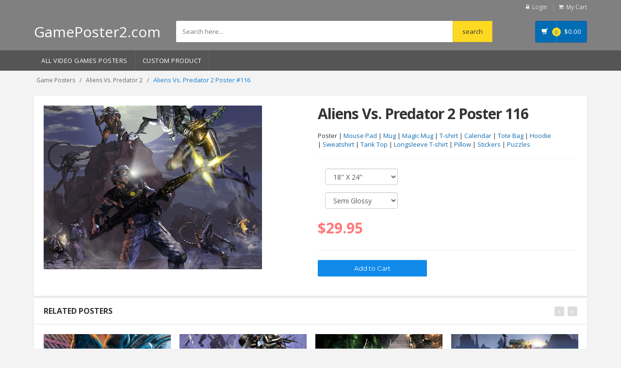

--- FILE ---
content_type: text/html; charset=UTF-8
request_url: https://gameposter2.com/Aliens-Vs-Predator-2-poster_116.html
body_size: 7180
content:
<!DOCTYPE html>
<html lang="en">
<head>
<!-- Google tag (gtag.js) -->
<script async src="https://www.googletagmanager.com/gtag/js?id=G-F1H6XZDR3M"></script>
<script>
  window.dataLayer = window.dataLayer || [];
  function gtag(){dataLayer.push(arguments);}
  gtag('js', new Date());

  gtag('config', 'G-F1H6XZDR3M');
</script>
 <!-- Meta -->
 <script src="https://code.jquery.com/jquery-3.6.3.min.js"></script>
<meta charset="utf-8">
<meta name="viewport" content="width=device-width, initial-scale=1.0, user-scalable=no">
<meta name="description" content="">
<meta name="author" content="">
<meta name="keywords" content="MediaCenter, Template, eCommerce">
<meta name="robots" content="all">
<title>Aliens Vs. Predator 2 Poster  - GamePoster2.com
</title>
    <script type="application/ld+json">
        {
          "@context": "https://schema.org/",
          "@type": "Product",
          "name": "Aliens Vs. Predator 2 poster",
          "image": [
            "https://gameposter2.com/images/GP10116-l.jpg"
           ],
          "description": "Aliens Vs. Predator 2 18 x 24 poster, 24 x 36 poster",
          "sku": "116",
          "offers": {
            "@type": "Offer",
            "url": "https://gameposter2.com/Aliens-Vs-Predator-2-poster_116.html",
            "priceCurrency": "USD",
            "price": "29.95",
            "priceValidUntil": "2030-11-20",
            "itemCondition": "https://schema.org/NewCondition",
            "availability": "https://schema.org/InStock"
          }
        }
     </script>
<!-- Bootstrap Core CSS -->
<link rel="stylesheet" href="https://gameposter2.com/frontend/assets/css/bootstrap.min.css">

<!-- Customizable CSS -->
<link rel="stylesheet" href="https://gameposter2.com/frontend/assets/css/main.css">

<link rel="stylesheet" href="https://gameposter2.com/frontend/assets/css/blue.css">
<link rel="stylesheet" href="https://gameposter2.com/frontend/assets/css/owl.carousel.css">
<link rel="stylesheet" href="https://gameposter2.com/frontend/assets/css/owl.transitions.css">
<link rel="stylesheet" href="https://gameposter2.com/frontend/assets/css/animate.min.css">
<link rel="stylesheet" href="https://gameposter2.com/frontend/assets/css/rateit.css">
<link rel="stylesheet" href="https://gameposter2.com/frontend/assets/css/bootstrap-select.min.css">

<!-- Icons/Glyphs -->
<link rel="stylesheet" href="https://gameposter2.com/frontend/assets/css/font-awesome.css">

<link rel="apple-touch-icon" sizes="180x180" href="/apple-touch-icon.png">
<link rel="icon" type="image/png" sizes="32x32" href="/favicon-32x32.png">
<link rel="icon" type="image/png" sizes="16x16" href="/favicon-16x16.png">
<link rel="manifest" href="/site.webmanifest">

<!-- Fonts -->
<link href='https://fonts.googleapis.com/css?family=Roboto:300,400,500,700' rel='stylesheet' type='text/css'>
<link href='https://fonts.googleapis.com/css?family=Open+Sans:400,300,400italic,600,600italic,700,700italic,800' rel='stylesheet' type='text/css'>
<link href='https://fonts.googleapis.com/css?family=Montserrat:400,700' rel='stylesheet' type='text/css'>
<script src='https://cdnjs.cloudflare.com/ajax/libs/fabric.js/5.3.1/fabric.min.js'></script>
</head>
<body class="cnt-home">
<!-- ============================================== HEADER ============================================== -->
<header class="header-style-1"> 
  
  <!-- ============================================== TOP MENU ============================================== -->
              <div class="top-bar animate-dropdown hidden-xs">
    <div class="container">
      <div class="header-top-inner" >
        <div class="cnt-account">
          <ul class="list-unstyled">
              
                            <li><a href="https://gameposter2.com/user/login"><i class="icon fa fa-lock"></i>Login</a></li>
                        <li><a href="/cart/view"><i class="icon fa fa-shopping-cart"></i>My Cart</a></li>
          </ul>
        </div>
        <!-- /.cnt-account -->
        <div class="clearfix"></div>
      </div>
      <!-- /.header-top-inner --> 
    </div>
    <!-- /.container --> 
  </div>
  <!-- /.header-top --> 
  <!-- ============================================== TOP MENU : END ============================================== -->
  <div class="main-header hidden-xs">
    <div class="container">
      <div class="row">
        <div class="col-sm-4 col-md-3 logo-holder "> 
          <!-- ============================================================= LOGO ============================================================= -->
          <div class="logo" ><a href="/" style="color:#FFF; font-size: 30px;">GamePoster2.com</a></div>
          <!-- /.logo --> 
          <!-- ============================================================= LOGO : END ============================================================= --> 
        </div>
        <!-- /.logo-holder -->
        
        <div class="col-xs-12 col-sm-6 col-md-7 top-search-holder"> 
          <!-- /.contact-row --> 
          <!-- ============================================================= SEARCH AREA ============================================================= -->
          <div class="search-area">
              <form name="search" action="/s" method="get">
              <div class="control-group">
                                        <input name="search" class="search-field" placeholder="Search here..." />
                    
                <!--a class="search-button" href="/s" ></a--> 
                <input type="submit" name="submit" value="search" class="search-button">
              </div>
            </form>
          </div>
          <!-- /.search-area --> 
          <!-- ============================================================= SEARCH AREA : END ============================================================= --> </div>
        <!-- /.top-search-holder -->
        
        <div class="col-xs-2 col-sm-2 col-md-2 animate-dropdown top-cart-row hidden-xs"> 
          <!-- ============================================================= SHOPPING CART DROPDOWN ============================================================= -->
          
          <div class="dropdown dropdown-cart"> <a href="/cart/view" class="dropdown-toggle lnk-cart" >
            <div class="items-cart-inner">
              <div class="basket"> <i class="glyphicon glyphicon-shopping-cart"></i> </div>
              <div class="basket-item-count"><span class="count">0</span></div>
              <div class="total-price-basket"> <span class="lbl"></span> <span class="total-price"> <span class="sign">$</span><span class="value">0.00</span> </span> </div>
            </div>
            </a>
           
            <!-- /.dropdown-menu--> 
          </div>
          <!-- /.dropdown-cart --> 
          
          <!-- ============================================================= SHOPPING CART DROPDOWN : END============================================================= --> 
        </div>
        <!-- /.top-cart-row --> 
      </div>
      <!-- /.row --> 
      
    </div>
    <!-- /.container --> 
    
  </div>
  <!-- /.main-header --> 
  <div class="main-header visible-xs">
    <div class="container" >
      <div class="row">
       
          <div class="col-xs-1 col-sm-2 col-md-3 top-search-holder">
              <div class="logo" ><a href="/" ><img src="/favicon-32x32.png" style="margin-top: 15px; margin-left: -5px;"></a></div>
          </div>
        
        <div class="col-xs-8 col-sm-6 col-md-7 top-search-holder"> 
          <!-- /.contact-row --> 
          <!-- ============================================================= SEARCH AREA ============================================================= -->
          <div class="search-area" style="margin-left: 10px;">
              <form name="search" action="/s" method="get">
              <div class="control-group">
                                        <input name="search" class="search-field" placeholder="Search here..." />
                    
                <!--a class="search-button" href="/s" ></a--> 
                <input type="submit" name="submit" value="GO" class="search-button">
              </div>
            </form>
          </div>
          <!-- /.search-area --> 
          <!-- ============================================================= SEARCH AREA : END ============================================================= --> </div>
        <!-- /.top-search-holder -->
        <div class="col-xs-3 col-sm-3 col-md-2 animate-dropdown top-cart-row"> 
          <!-- ============================================================= SHOPPING CART DROPDOWN ============================================================= -->
                  <div class="dropdown dropdown-cart"> <a href="/cart/view" class="dropdown-toggle lnk-cart" >
                    <div class="items-cart-inner">
                        <div class="basket" style="border-right: none;"><i class="glyphicon glyphicon-shopping-cart"></i></div>
                      <div class="basket-item-count"><span class="count">0</span></div>
                    </div>
                    </a>

                    <!-- /.dropdown-menu--> 
                  </div>
                  <!-- /.dropdown-cart --> 
          
                 <!-- ============================================================= SHOPPING CART DROPDOWN : END============================================================= --> 
               </div>
        <div class="col-xs-2 col-sm-2 col-md-2 animate-dropdown top-cart-row hidden-xs"> 
          <!-- ============================================================= SHOPPING CART DROPDOWN ============================================================= -->
          
          <div class="dropdown dropdown-cart"> <a href="/cart/view" class="dropdown-toggle lnk-cart" >
            <div class="items-cart-inner">
              <div class="basket"> <i class="glyphicon glyphicon-shopping-cart"></i> </div>
              <div class="basket-item-count"><span class="count">0</span></div>
              <div class="total-price-basket"> <span class="lbl"></span> <span class="total-price"> <span class="sign">$</span><span class="value">0.00</span> </span> </div>
            </div>
            </a>
           
            <!-- /.dropdown-menu--> 
          </div>
          <!-- /.dropdown-cart --> 
          
          <!-- ============================================================= SHOPPING CART DROPDOWN : END============================================================= --> 
        </div>
        <!-- /.top-cart-row --> 
      </div>
      <!-- /.row --> 
      
    </div>
    <!-- /.container --> 
  </div>
  <!-- ============================================== NAVBAR ============================================== -->
  <div class="header-nav animate-dropdown">
    <div class="container">
      <div class="yamm navbar navbar-default" role="navigation">
        <div class="navbar-header">
       <button data-target="#mc-horizontal-menu-collapse" data-toggle="collapse" class="navbar-toggle collapsed" type="button"> 
       <span class="sr-only">Toggle navigation</span> <span class="icon-bar"></span> <span class="icon-bar"></span> <span class="icon-bar"></span> </button>
        </div>
        <div class="nav-bg-class">
          <div class="navbar-collapse collapse" id="mc-horizontal-menu-collapse">
            <div class="nav-outer">
              <ul class="nav navbar-nav">
                <li class="dropdown"> <a href="/video-game-posters" data-hover="dropdown" class="dropdown-toggle">All Video Games Posters</a></li>
                <li class="dropdown"> <a href="/custom-product">Custom Product</a></li>
              </ul>
              <!-- /.navbar-nav -->
              <div class="clearfix"></div>
            </div>
            <!-- /.nav-outer --> 
          </div>
          <!-- /.navbar-collapse --> 
          
        </div>
        <!-- /.nav-bg-class --> 
      </div>
      <!-- /.navbar-default --> 
    </div>
    <!-- /.container-class --> 
    
  </div>
  <!-- /.header-nav --> 
  <!-- ============================================== NAVBAR : END ============================================== --> 
  
</header>
<!-- ============================================== HEADER : END ============================================== -->

<!-- /#top-banner-and-menu --> 
<div class="breadcrumb">
	<div class="container">
		<div class="breadcrumb-inner">
			<ul class="list-inline list-unstyled">
				 <li><a href="/">Game&nbsp;Posters</a></li>
                                <li><a href="/Aliens-Vs-Predator-2-posters">Aliens&nbsp;Vs.&nbsp;Predator&nbsp;2</a></li>
				<li class='active'>Aliens Vs. Predator 2 Poster #116</li>
			</ul>
		</div><!-- /.breadcrumb-inner -->
	</div><!-- /.container -->
</div><!-- /.breadcrumb -->
<div class="body-content outer-top-xs">
	<div class='container'>
		<div class='row single-product'>
			
			<div class='col-md-12'>
            <div class="detail-block">
		<div class="row  wow fadeInUp">
                
            <div class="col-xs-12 col-sm-6 col-md-6 gallery-holder">
                <div class="product-item-holder size-big single-product-gallery small-gallery hidden-xs">
                      <img src="https://gameposter2.com/images/GP10116-l.jpg" class="img-fluid" alt="Aliens Vs. Predator 2 Poster #116">
                </div><!-- /.single-product-gallery -->
                 <div class="product-item-holder size-big single-product-gallery small-gallery visible-xs">
                      <img src="https://gameposter2.com/images/GP10116-s.jpg" class="img-fluid" alt="Aliens Vs. Predator 2 Poster 116">
                </div><!-- /.single-product-gallery -->
            </div><!-- /.gallery-holder -->        			
					<div class='col-xs-12 col-sm-12 col-md-6 product-info-block'>
						<div class="product-info">
							<h2 class="name">Aliens Vs. Predator 2 Poster 116</h2>
							
							<div class="rating-reviews m-t-20">
								<div class="row">
									<div class="col-sm-11">
                                                                            <div class="">Poster | <a href="/Aliens-Vs-Predator-2-mousepad_116.html">Mouse Pad</a> | <a href="/Aliens-Vs-Predator-2-mug_116.html">Mug</a> | <a href="/Aliens-Vs-Predator-2-magic-mug_116.html">Magic Mug</a> | <a href="/Aliens-Vs-Predator-2-t-shirt_116.html">T-shirt</a> | <a href="/Aliens-Vs-Predator-2-calendar_116.html">Calendar</a> | <a href="/Aliens-Vs-Predator-2-tote-bag_116.html">Tote Bag</a> | <a href="/Aliens-Vs-Predator-2-hoodie_116.html">Hoodie</a> | <a href="/Aliens-Vs-Predator-2-sweatshirt_116.html">Sweatshirt</a> | <a href="/Aliens-Vs-Predator-2-tank-top_116.html">Tank Top</a> | <a href="/Aliens-Vs-Predator-2-longsleeve-tshirt_116.html">Longsleeve T-shirt</a> | <a href="/Aliens-Vs-Predator-2-pillow_116.html">Pillow</a> | <a href="/Aliens-Vs-Predator-2-stickers_116.html">Stickers</a> | <a href="/Aliens-Vs-Predator-2-puzzle_116.html">Puzzles</a></div>
									</div>
								</div><!-- /.row -->		
							</div><!-- /.rating-reviews -->

                                                   <form action="/cart/data/store/116" method="post">
                                                        <input type="hidden" name="_token" value="pNIyO3zI8gWiyDFu70MwLOPfpDm7Rz63LzK1F8Cy">							<div class="price-container info-container m-t-20">
                                                           
                                                        <div class="form-group col-md-12">
							   <select name="size" id="size" style="width: 150px;" required="" class="form-control">
                                                             <option value="">Select Size</option>
                                                             <option value="A2" selected>18" X 24"</option>
                                                             <option value="A3">11" X 17"</option>
                                                             <option value="A4">11" x 8.5"</option>
                                                             <option value="A5">8" x 6"</option>
                                                             <option value="A6">6" x 4"</option>
                                                            </select>
                                                        </div>
                                                        <div class="form-group col-md-12">
                                                            <select name="media" id="media" style="width: 150px;" required="" class="form-control">
                                                              <option value="">Select Media</option>
                                                              <!--option value="glossy" >Glossy</option-->
                                                              <option value="semiglossy" selected="">Semi Glossy</option>
                                                              <option value="matte">Matte</option>
                                                              <!--option value="canvas">Canvas</option-->
                                                              <option value="laminated">Laminated</option>
                                                             </select>   
                                                           
                                                        </div><!-- /.description-container -->
                                                        <div class="row">
                                                                <div class="col-sm-12">
                                                                        <div class="price-box">
                                                                              <span class="price" id="price">$34.95</span> 
                                                                        </div>
                                                                </div>


                                                        </div><!-- /.row -->
							</div><!-- /.price-container -->

							<div class="quantity-container info-container">
								<div class="row">
									
									<div class="col-sm-7">
                                                                               <input type="hidden" name="product_id" value="116">
                                                                               <input type="hidden" name="qty" value="1">
                                                                               <input type="hidden" name="product_name" value="Aliens Vs. Predator 2">
                                                                               <input type="hidden" name="product_name_in_url" value="Aliens-Vs-Predator-2">
                                                                               <input type="hidden" name="product_type" value="poster">
                                                                               <input class="btn btn-primary cart-btn col-xs-9" type="submit" id="add_for_print" name="submit" value="Add to Cart">
										<!--a href="#" class="btn btn-primary"><i class="fa fa-shopping-cart inner-right-vs"></i> ADD TO CART</a-->
									</div>
									
								</div><!-- /.row -->
							</div><!-- /.quantity-container -->

                                                   </form>

							

							
						</div><!-- /.product-info -->
					</div><!-- /.col-sm-7 -->
				</div><!-- /.row -->
                </div>
				
				<!-- ============================================== UPSELL PRODUCTS ============================================== -->
<section class="section featured-product wow fadeInUp">
	<h3 class="section-title">related posters</h3>
	<div class="owl-carousel home-owl-carousel upsell-product custom-carousel owl-theme outer-top-xs">
                        		<div class="item item-carousel">
                    <div class="products">
                    <div class="product">		
                    <div class="product-image" >
                            <div class="image">
                                    <a href="/Aliens-Vs-Predator-2-poster_114.html"><img  src="https://gameposter2.com/images/GP10114-l.jpg" alt="Aliens Vs. Predator 2 poster"></a>
                            </div><!-- /.image -->			
                    </div><!-- /.product-image -->

                    </div><!-- /.product -->

                    </div><!-- /.products -->
		</div><!-- /.item -->
            		<div class="item item-carousel">
                    <div class="products">
                    <div class="product">		
                    <div class="product-image" >
                            <div class="image">
                                    <a href="/Aliens-Vs-Predator-2-poster_115.html"><img  src="https://gameposter2.com/images/GP10115-l.jpg" alt="Aliens Vs. Predator 2 poster"></a>
                            </div><!-- /.image -->			
                    </div><!-- /.product-image -->

                    </div><!-- /.product -->

                    </div><!-- /.products -->
		</div><!-- /.item -->
            		<div class="item item-carousel">
                    <div class="products">
                    <div class="product">		
                    <div class="product-image" >
                            <div class="image">
                                    <a href="/Aliens-Vs-Predator-2-poster_117.html"><img  src="https://gameposter2.com/images/GP10117-l.jpg" alt="Aliens Vs. Predator 2 poster"></a>
                            </div><!-- /.image -->			
                    </div><!-- /.product-image -->

                    </div><!-- /.product -->

                    </div><!-- /.products -->
		</div><!-- /.item -->
            		<div class="item item-carousel">
                    <div class="products">
                    <div class="product">		
                    <div class="product-image" >
                            <div class="image">
                                    <a href="/Aliens-Vs-Predator-2-poster_118.html"><img  src="https://gameposter2.com/images/GP10118-l.jpg" alt="Aliens Vs. Predator 2 poster"></a>
                            </div><!-- /.image -->			
                    </div><!-- /.product-image -->

                    </div><!-- /.product -->

                    </div><!-- /.products -->
		</div><!-- /.item -->
            		<div class="item item-carousel">
                    <div class="products">
                    <div class="product">		
                    <div class="product-image" >
                            <div class="image">
                                    <a href="/Aliens-Vs-Predator-2-poster_119.html"><img  src="https://gameposter2.com/images/GP10119-l.jpg" alt="Aliens Vs. Predator 2 poster"></a>
                            </div><!-- /.image -->			
                    </div><!-- /.product-image -->

                    </div><!-- /.product -->

                    </div><!-- /.products -->
		</div><!-- /.item -->
                
	    		
			</div><!-- /.home-owl-carousel -->
</section><!-- /.section -->
<!-- ============================================== UPSELL PRODUCTS : END ============================================== -->
			
			</div><!-- /.col -->
			<div class="clearfix"></div>
		</div><!-- /.row -->
</div>
<script>
gtag('event', 'view_item', {
    currency: "USD",
    value: 29.95,
    items: [
        {
            item_id: "116",
            item_name: "Aliens Vs. Predator 2",
            item_category: "Poster"
        }
     ]
});
</script>     
<!-- ============================================================= FOOTER ============================================================= -->
<footer id="footer" class="footer color-bg">
  <div class="footer-bottom">
    <div class="container">
      <div class="row">
        <div class="col-xs-12 col-sm-6 col-md-3">
          <div class="module-heading">
            <h4 class="module-title">Customer Service</h4>
          </div>
          <!-- /.module-heading -->
          
          <div class="module-body">
            <ul class='list-unstyled'>
              <li class="first"><a href="/dashboard" title="My Account">My Account</a></li>
              <li><a href="/user/orders" title="">Order History</a></li>
              <li><a href="/blog" title="">Blog</a></li>
            </ul>
          </div>
          <!-- /.module-body --> 
        </div>
        <!-- /.col -->
        <div class="col-xs-12 col-sm-6 col-md-3">
          <div class="module-heading">
            <h4 class="module-title">Why Choose Us</h4>
          </div>
          <!-- /.module-heading -->
          
          <div class="module-body">
            <ul class='list-unstyled'>
              <li class="first"><a href="/faq" title="FAQ">FAQ</a></li>
              <li><a href="/privacy-policy" title="Privacy Policy">Privacy Policy</a></li>
              <li><a href="/copyright" title="Copyright">Copyright</a></li>
              <li class="last"><a href="/contact-us" title="Contact Us">Contact Us</a></li>
            </ul>
          </div>
          <!-- /.module-body --> 
        </div>
      </div>
    </div>
  </div>
  <div class="copyright-bar">
    <div class="container">
      <div class="col-xs-12 col-sm-6 no-padding social">
        <ul class="link">
        </ul>
      </div>
      <div class="col-xs-12 col-sm-6 no-padding">
        <div class="clearfix payment-methods">
          <ul>
            <li><img src="https://gameposter2.com/frontend/assets/images/payments/1.png" alt=""></li>
            <li><img src="https://gameposter2.com/frontend/assets/images/payments/2.png" alt=""></li>
            <li><img src="https://gameposter2.com/frontend/assets/images/payments/3.png" alt=""></li>
            <li><img src="https://gameposter2.com/frontend/assets/images/payments/4.png" alt=""></li>
            <li><img src="https://gameposter2.com/frontend/assets/images/payments/5.png" alt=""></li>
          </ul>
        </div>
        <!-- /.payment-methods --> 
      </div>
    </div>
  </div>
</footer><!-- ============================================================= FOOTER : END============================================================= --> 

<!-- For demo purposes – can be removed on production --> 

<!-- For demo purposes – can be removed on production : End --> 

<!-- JavaScripts placed at the end of the document so the pages load faster --> 

<script src="https://gameposter2.com/frontend/assets/js/jquery-1.11.1.min.js"></script> 
<script src="https://gameposter2.com/frontend/assets/js/bootstrap.min.js"></script> 
<script src="https://gameposter2.com/frontend/assets/js/bootstrap-hover-dropdown.min.js"></script> 
<script src="https://gameposter2.com/frontend/assets/js/owl.carousel.min.js"></script> 
<script src="https://gameposter2.com/frontend/assets/js/echo.min.js"></script> 
<script src="https://gameposter2.com/frontend/assets/js/jquery.easing-1.3.min.js"></script> 
<script src="https://gameposter2.com/frontend/assets/js/bootstrap-slider.min.js"></script> 
<script src="https://gameposter2.com/frontend/assets/js/jquery.rateit.min.js"></script> 
<script type="text/javascript" src="https://gameposter2.com/frontend/assets/js/lightbox.min.js"></script> 
<script src="https://gameposter2.com/frontend/assets/js/bootstrap-select.min.js"></script> 
<script src="https://gameposter2.com/frontend/assets/js/wow.min.js"></script> 
<script src="https://gameposter2.com/frontend/assets/js/scripts.js"></script>



<script type="text/javascript">
    // Start Add To Cart Product 
    function addToCart(){
       // var product_name = $('#pname').text();
        var id = $('#product_id').val();
       // var color = $('#color option:selected').text();
      //  var size = $('#size option:selected').text();
        var quantity = $('#qty').val();
        $.ajax({
            type: "POST",
            dataType: 'json',
            data:{
                quantity:quantity
            },
            url: "/cart/data/store/"+id,
            success:function(data){
                console.log(data)
            }
        })

    }
  
// End Add To Cart Product 


 function miniCart(){
        $.ajax({
            type: 'GET',
            url: '/cart/mini/add',
            dataType:'json',
            success:function(response){
                console.log(responce)
        });
               
           
        })

     }
</script>

<script>
$( "#size" )
.change(function () {
    
    var price ={'A0 glossy':'$64.95', 'A0 semiglossy':'not available', 'A0 matte':'$59.95', 'A0 canvas':'$119.95', 'A0 laminated':'not available',
                'A1 glossy':'$36.95', 'A1 semiglossy':'$36.95', 'A1 matte':'$36.95', 'A1 canvas':'$59.95', 'A1 laminated':'not available',
                'A2 glossy':'$29.95', 'A2 semiglossy':'$29.95', 'A2 matte':'$29.95', 'A2 canvas':'$39.95', 'A2 laminated':'not available',
                'A3 glossy':'$19.95', 'A3 semiglossy':'$19.95', 'A3 matte':'$19.95', 'A3 laminated':'$19.95', 'A3 canvas':'not available',
                'A4 glossy':'$6.95', 'A4 semiglossy':'$6.95', 'A4 matte':'$4.95', 'A4 laminated':'$6.95','A4 canvas':'not available',
                'A5 glossy':'$3.95', 'A5 semiglossy':'$3.95', 'A5 matte':'$2.95', 'A5 laminated':'$3.95','A5 canvas':'not available',
                'A6 glossy':'$2.95', 'A6 semiglossy':'$2.95', 'A6 matte':'$2.45', 'A6 laminated':'$2.95','A6 canvas':'not available'};
                           
var str = "";
var is_price;
$( "#size option:selected" ).each(function() {
str += $( this ).val() + " " +$("#media option:selected").val();
});

is_price = price[str];
if(is_price == 'not available') {
    $("#add_for_print").prop('disabled', true);
    $( "#price" ).addClass("gray-text");
}else{
    $("#add_for_print").prop('disabled', false);
    $( "#price" ).removeClass("gray-text");
}
if ($("#size option:selected").val()=="" || $("#media option:selected").val()==""){
    $( "#price" ).text("select size & media");
    $( "#price" ).addClass("gray-text");
    $("#add_for_print").prop('disabled', true);
}
    $( "#price" ).text( price[str] );
})
.change();

$( "#media" )
.change(function () {
    
    var price ={'A0 glossy':'$64.95', 'A0 semiglossy':'not available', 'A0 matte':'$59.95', 'A0 canvas':'$119.95', 'A0 laminated':'not available',
                'A1 glossy':'$36.95', 'A1 semiglossy':'$36.95', 'A1 matte':'$36.95', 'A1 canvas':'$59.95', 'A1 laminated':'not available',
                'A2 glossy':'$29.95', 'A2 semiglossy':'$29.95', 'A2 matte':'$29.95', 'A2 canvas':'$39.95', 'A2 laminated':'not available',
                'A3 glossy':'$19.95', 'A3 semiglossy':'$19.95', 'A3 matte':'$19.95', 'A3 laminated':'$19.95', 'A3 canvas':'not available',
                'A4 glossy':'$6.95', 'A4 semiglossy':'$6.95', 'A4 matte':'$4.95', 'A4 laminated':'$6.95','A4 canvas':'not available',
                'A5 glossy':'$3.95', 'A5 semiglossy':'$3.95', 'A5 matte':'$2.95', 'A5 laminated':'$3.95','A5 canvas':'not available',
                'A6 glossy':'$2.95', 'A6 semiglossy':'$2.95', 'A6 matte':'$2.45', 'A6 laminated':'$2.95','A6 canvas':'not available'};
                           
var str = "";
var is_price;
$( "#media option:selected" ).each(function() {
str += $("#size option:selected").val() + " " + $( this ).val();
});

is_price = price[str];
if(is_price == 'not available') {
    $("#add_for_print").prop('disabled', true);
    $( "#price" ).addClass("gray-text");
}else{
    $("#add_for_print").prop('disabled', false);
    $( "#price" ).removeClass("gray-text");
}

if ($("#size option:selected").val()=="" || $("#media option:selected").val()==""){
    $( "#price" ).text("select size & media");
    $( "#price" ).addClass("gray-text");
    $("#add_for_print").prop('disabled', true);
}else{
    $( "#price" ).text( price[str] );
   
}

})
.change();

if($('#black-and-white').is(":checked")){
        $("#image").removeClass();
        $('#image').addClass("black-and-white");
}else{
         $("#image").removeClass();
}

$("#black-and-white").click(function() {
    if($('#black-and-white').is(":checked")){
        $("#image").removeClass();
        $('#image').addClass("black-and-white");
    }else{
         $("#image").removeClass();
         $('#black-and-white').text('black and white');
    }
});

// Add to Cart event tracking
$('form[action*="/cart/data/store"]').on('submit', function(e) {
    var form = $(this);
    var productId = form.find('input[name="product_id"]').val() || "116";
    var productName = form.find('input[name="product_name"]').val() || "Aliens Vs. Predator 2";
    var productType = form.find('input[name="product_type"]').val() || 'Poster';
    var quantity = form.find('input[name="qty"]').val() || 1;
    var size = form.find('select[name="size"]').val() || '';
    var media = form.find('select[name="media"]').val() || '';
    var priceText = $('#price').text().replace(/[^0-9.]/g, '');
    var price = parseFloat(priceText) || 29.95;
    
    // Send add_to_cart event to Google Analytics
    if (typeof gtag !== 'undefined') {
        gtag('event', 'add_to_cart', {
            currency: "USD",
            value: price,
            items: [{
                item_id: productId,
                item_name: productName,
                item_category: productType,
                item_category2: media,
                item_category3: size,
                quantity: parseInt(quantity),
                price: price
            }]
        });
    }
    
    // Allow form to submit normally
    return true;
});
</script>
</body>
</html>